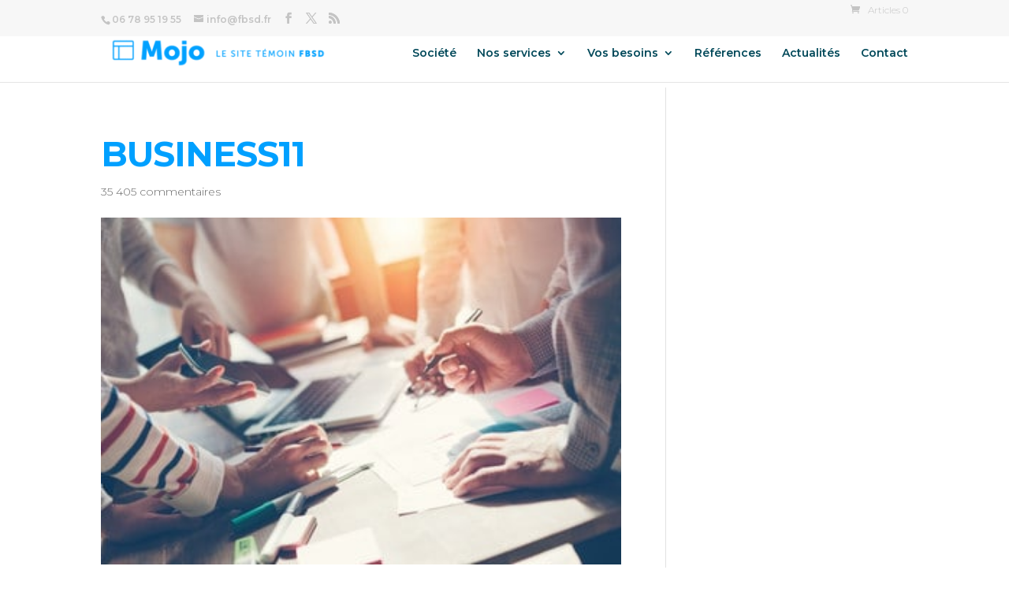

--- FILE ---
content_type: text/css
request_url: https://studiomojo.fr/wp-content/themes/divi-enfant/style.css?ver=4.27.4
body_size: 433
content:
/*
Theme Name: Divi Enfant - DiviKit
Description: Divi Enfant, theme enfant de Divi fourni par WPMarmite
Author: WPMarmite
Template: Divi
*/

/*
Rajoutez vos r�gles CSS personnalis�s ci-dessous
*/

#top-header .container {
    padding: 6px 0 6px 0 !important;
}

#top-header .container #et-info {padding-top:12px;font-weight:600 !important;}
#top-header .container #et-info span{font-weight: 600 !important;}

.menu-item-666 a, .menu-item-667 a {
	padding: 8px 15px !important;
	border-radius: 20px;
	font-weight: 500 !important;
	color: #FFFF !important;
	font-family: 'Montserrat',Helvetica,Arial,Lucida,sans-serif !important;
	text-transform: uppercase !important;
	font-size:10px !important;
	letter-spacing: 1px;
}
.menu-item-666 a {
	background-color: #00a0ff;
}

.menu-item-667 a {
	background-color: #0ee583;
}
	

header #logo {max-width:290px !important}
p, span {font-weight: 300 !important;}


/* ------------------------------------------------ 
   --------------------BLOG------------------------
-------------------------------------------------- */



.single-post h2{font-weight: 300;font-size: 24px;margin-bottom:30px;}
.et_pb_widget{border:2px solid #F4F4F4;padding:20px;}


.header-content h2 {font-weight: 300 !important; font-size:24px !important; }






